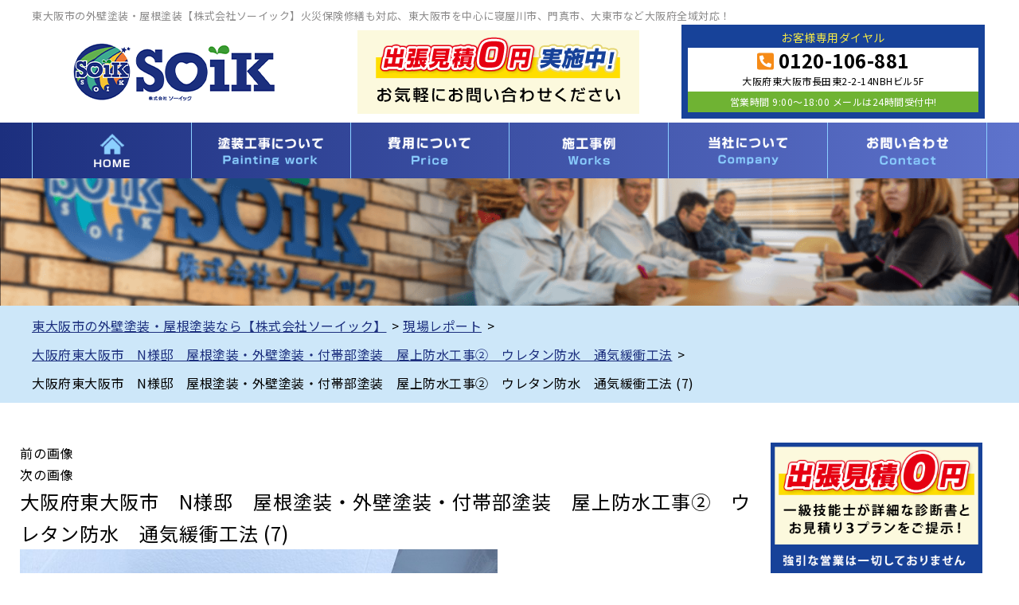

--- FILE ---
content_type: text/html; charset=UTF-8
request_url: https://so-ik.net/report/2187/attachment/%E5%A4%A7%E9%98%AA%E5%BA%9C%E6%9D%B1%E5%A4%A7%E9%98%AA%E5%B8%82%E3%80%80n%E6%A7%98%E9%82%B8%E3%80%80%E5%B1%8B%E6%A0%B9%E5%A1%97%E8%A3%85%E3%83%BB%E5%A4%96%E5%A3%81%E5%A1%97%E8%A3%85%E3%83%BB-151/
body_size: 15130
content:
<!DOCTYPE html>
<html dir="ltr" lang="ja" class="no-js">
<head>
  <meta charset="UTF-8">
  <meta http-equiv="X-UA-Compatible" content="IE=edge">
  <meta name="viewport" content="width=device-width,initial-scale=1">
  <!--[if lt IE 9]>
  <script src="https://so-ik.net/wp-content/themes/toso-master-3/js/html5.js"></script>
  <script src="//css3-mediaqueries-js.googlecode.com/svn/trunk/css3-mediaqueries.js"></script>
  <![endif]-->
  <script>(function(html){html.className = html.className.replace(/\bno-js\b/,'js')})(document.documentElement);</script>
<title>大阪府東大阪市 N様邸 屋根塗装・外壁塗装・付帯部塗装 屋上防水工事② ウレタン防水 通気緩衝工法 (7) | 東大阪市の外壁塗装・屋根塗装なら【株式会社ソーイック】</title>

		<!-- All in One SEO 4.9.3 - aioseo.com -->
	<meta name="robots" content="max-image-preview:large" />
	<meta name="author" content="so-ikAD"/>
	<link rel="canonical" href="https://so-ik.net/report/2187/attachment/%e5%a4%a7%e9%98%aa%e5%ba%9c%e6%9d%b1%e5%a4%a7%e9%98%aa%e5%b8%82%e3%80%80n%e6%a7%98%e9%82%b8%e3%80%80%e5%b1%8b%e6%a0%b9%e5%a1%97%e8%a3%85%e3%83%bb%e5%a4%96%e5%a3%81%e5%a1%97%e8%a3%85%e3%83%bb-151/" />
	<meta name="generator" content="All in One SEO (AIOSEO) 4.9.3" />
		<script type="application/ld+json" class="aioseo-schema">
			{"@context":"https:\/\/schema.org","@graph":[{"@type":"BreadcrumbList","@id":"https:\/\/so-ik.net\/report\/2187\/attachment\/%e5%a4%a7%e9%98%aa%e5%ba%9c%e6%9d%b1%e5%a4%a7%e9%98%aa%e5%b8%82%e3%80%80n%e6%a7%98%e9%82%b8%e3%80%80%e5%b1%8b%e6%a0%b9%e5%a1%97%e8%a3%85%e3%83%bb%e5%a4%96%e5%a3%81%e5%a1%97%e8%a3%85%e3%83%bb-151\/#breadcrumblist","itemListElement":[{"@type":"ListItem","@id":"https:\/\/so-ik.net#listItem","position":1,"name":"\u30db\u30fc\u30e0","item":"https:\/\/so-ik.net","nextItem":{"@type":"ListItem","@id":"https:\/\/so-ik.net\/report\/2187\/attachment\/%e5%a4%a7%e9%98%aa%e5%ba%9c%e6%9d%b1%e5%a4%a7%e9%98%aa%e5%b8%82%e3%80%80n%e6%a7%98%e9%82%b8%e3%80%80%e5%b1%8b%e6%a0%b9%e5%a1%97%e8%a3%85%e3%83%bb%e5%a4%96%e5%a3%81%e5%a1%97%e8%a3%85%e3%83%bb-151\/#listItem","name":"\u5927\u962a\u5e9c\u6771\u5927\u962a\u5e02\u3000N\u69d8\u90b8\u3000\u5c4b\u6839\u5857\u88c5\u30fb\u5916\u58c1\u5857\u88c5\u30fb\u4ed8\u5e2f\u90e8\u5857\u88c5\u3000\u5c4b\u4e0a\u9632\u6c34\u5de5\u4e8b\u2461\u3000\u30a6\u30ec\u30bf\u30f3\u9632\u6c34\u3000\u901a\u6c17\u7de9\u885d\u5de5\u6cd5 (7)"}},{"@type":"ListItem","@id":"https:\/\/so-ik.net\/report\/2187\/attachment\/%e5%a4%a7%e9%98%aa%e5%ba%9c%e6%9d%b1%e5%a4%a7%e9%98%aa%e5%b8%82%e3%80%80n%e6%a7%98%e9%82%b8%e3%80%80%e5%b1%8b%e6%a0%b9%e5%a1%97%e8%a3%85%e3%83%bb%e5%a4%96%e5%a3%81%e5%a1%97%e8%a3%85%e3%83%bb-151\/#listItem","position":2,"name":"\u5927\u962a\u5e9c\u6771\u5927\u962a\u5e02\u3000N\u69d8\u90b8\u3000\u5c4b\u6839\u5857\u88c5\u30fb\u5916\u58c1\u5857\u88c5\u30fb\u4ed8\u5e2f\u90e8\u5857\u88c5\u3000\u5c4b\u4e0a\u9632\u6c34\u5de5\u4e8b\u2461\u3000\u30a6\u30ec\u30bf\u30f3\u9632\u6c34\u3000\u901a\u6c17\u7de9\u885d\u5de5\u6cd5 (7)","previousItem":{"@type":"ListItem","@id":"https:\/\/so-ik.net#listItem","name":"\u30db\u30fc\u30e0"}}]},{"@type":"ItemPage","@id":"https:\/\/so-ik.net\/report\/2187\/attachment\/%e5%a4%a7%e9%98%aa%e5%ba%9c%e6%9d%b1%e5%a4%a7%e9%98%aa%e5%b8%82%e3%80%80n%e6%a7%98%e9%82%b8%e3%80%80%e5%b1%8b%e6%a0%b9%e5%a1%97%e8%a3%85%e3%83%bb%e5%a4%96%e5%a3%81%e5%a1%97%e8%a3%85%e3%83%bb-151\/#itempage","url":"https:\/\/so-ik.net\/report\/2187\/attachment\/%e5%a4%a7%e9%98%aa%e5%ba%9c%e6%9d%b1%e5%a4%a7%e9%98%aa%e5%b8%82%e3%80%80n%e6%a7%98%e9%82%b8%e3%80%80%e5%b1%8b%e6%a0%b9%e5%a1%97%e8%a3%85%e3%83%bb%e5%a4%96%e5%a3%81%e5%a1%97%e8%a3%85%e3%83%bb-151\/","name":"\u5927\u962a\u5e9c\u6771\u5927\u962a\u5e02 N\u69d8\u90b8 \u5c4b\u6839\u5857\u88c5\u30fb\u5916\u58c1\u5857\u88c5\u30fb\u4ed8\u5e2f\u90e8\u5857\u88c5 \u5c4b\u4e0a\u9632\u6c34\u5de5\u4e8b\u2461 \u30a6\u30ec\u30bf\u30f3\u9632\u6c34 \u901a\u6c17\u7de9\u885d\u5de5\u6cd5 (7) | \u6771\u5927\u962a\u5e02\u306e\u5916\u58c1\u5857\u88c5\u30fb\u5c4b\u6839\u5857\u88c5\u306a\u3089\u3010\u682a\u5f0f\u4f1a\u793e\u30bd\u30fc\u30a4\u30c3\u30af\u3011","inLanguage":"ja","isPartOf":{"@id":"https:\/\/so-ik.net\/#website"},"breadcrumb":{"@id":"https:\/\/so-ik.net\/report\/2187\/attachment\/%e5%a4%a7%e9%98%aa%e5%ba%9c%e6%9d%b1%e5%a4%a7%e9%98%aa%e5%b8%82%e3%80%80n%e6%a7%98%e9%82%b8%e3%80%80%e5%b1%8b%e6%a0%b9%e5%a1%97%e8%a3%85%e3%83%bb%e5%a4%96%e5%a3%81%e5%a1%97%e8%a3%85%e3%83%bb-151\/#breadcrumblist"},"author":{"@id":"https:\/\/so-ik.net\/author\/so-ikad\/#author"},"creator":{"@id":"https:\/\/so-ik.net\/author\/so-ikad\/#author"},"datePublished":"2021-03-02T17:36:54+09:00","dateModified":"2021-03-02T17:47:40+09:00"},{"@type":"Organization","@id":"https:\/\/so-ik.net\/#organization","name":"\u682a\u5f0f\u4f1a\u793eSOiK","description":"\u5916\u58c1\u5857\u88c5\u30fb\u5c4b\u6839\u5857\u88c5\u30fb\u9632\u6c34\u5de5\u4e8b\u3001\u30c9\u30ed\u30fc\u30f3\u3067\u7121\u6599\u70b9\u691c\u884c\u3044\u307e\u3059","url":"https:\/\/so-ik.net\/","telephone":"+81120106881"},{"@type":"Person","@id":"https:\/\/so-ik.net\/author\/so-ikad\/#author","url":"https:\/\/so-ik.net\/author\/so-ikad\/","name":"so-ikAD","image":{"@type":"ImageObject","@id":"https:\/\/so-ik.net\/report\/2187\/attachment\/%e5%a4%a7%e9%98%aa%e5%ba%9c%e6%9d%b1%e5%a4%a7%e9%98%aa%e5%b8%82%e3%80%80n%e6%a7%98%e9%82%b8%e3%80%80%e5%b1%8b%e6%a0%b9%e5%a1%97%e8%a3%85%e3%83%bb%e5%a4%96%e5%a3%81%e5%a1%97%e8%a3%85%e3%83%bb-151\/#authorImage","url":"https:\/\/secure.gravatar.com\/avatar\/715f41ecd8134cbf3afc5b5b70ecd295?s=96&d=mm&r=g","width":96,"height":96,"caption":"so-ikAD"}},{"@type":"WebSite","@id":"https:\/\/so-ik.net\/#website","url":"https:\/\/so-ik.net\/","name":"\u6771\u5927\u962a\u5e02\u306e\u5916\u58c1\u5857\u88c5\u30fb\u5c4b\u6839\u5857\u88c5\u306a\u3089\u3010\u682a\u5f0f\u4f1a\u793e\u30bd\u30fc\u30a4\u30c3\u30af\u3011","description":"\u5916\u58c1\u5857\u88c5\u30fb\u5c4b\u6839\u5857\u88c5\u30fb\u9632\u6c34\u5de5\u4e8b\u3001\u30c9\u30ed\u30fc\u30f3\u3067\u7121\u6599\u70b9\u691c\u884c\u3044\u307e\u3059","inLanguage":"ja","publisher":{"@id":"https:\/\/so-ik.net\/#organization"}}]}
		</script>
		<!-- All in One SEO -->

<link rel='dns-prefetch' href='//ajax.googleapis.com' />
<link rel='dns-prefetch' href='//fonts.googleapis.com' />
<link rel='dns-prefetch' href='//s.w.org' />
<link rel="alternate" type="application/rss+xml" title="東大阪市の外壁塗装・屋根塗装なら【株式会社ソーイック】 &raquo; フィード" href="https://so-ik.net/feed/" />
<link rel="alternate" type="application/rss+xml" title="東大阪市の外壁塗装・屋根塗装なら【株式会社ソーイック】 &raquo; コメントフィード" href="https://so-ik.net/comments/feed/" />
<link rel="alternate" type="application/rss+xml" title="東大阪市の外壁塗装・屋根塗装なら【株式会社ソーイック】 &raquo; 大阪府東大阪市　N様邸　屋根塗装・外壁塗装・付帯部塗装　屋上防水工事②　ウレタン防水　通気緩衝工法 (7) のコメントのフィード" href="https://so-ik.net/report/2187/attachment/%e5%a4%a7%e9%98%aa%e5%ba%9c%e6%9d%b1%e5%a4%a7%e9%98%aa%e5%b8%82%e3%80%80n%e6%a7%98%e9%82%b8%e3%80%80%e5%b1%8b%e6%a0%b9%e5%a1%97%e8%a3%85%e3%83%bb%e5%a4%96%e5%a3%81%e5%a1%97%e8%a3%85%e3%83%bb-151/feed/" />
		<!-- This site uses the Google Analytics by ExactMetrics plugin v8.11.1 - Using Analytics tracking - https://www.exactmetrics.com/ -->
		<!-- Note: ExactMetrics is not currently configured on this site. The site owner needs to authenticate with Google Analytics in the ExactMetrics settings panel. -->
					<!-- No tracking code set -->
				<!-- / Google Analytics by ExactMetrics -->
		<link rel='stylesheet' id='wp-block-library-css'  href='https://so-ik.net/wp-includes/css/dist/block-library/style.min.css?ver=6.0.11' type='text/css' media='all' />
<link rel='stylesheet' id='aioseo/css/src/vue/standalone/blocks/table-of-contents/global.scss-css'  href='https://so-ik.net/wp-content/plugins/all-in-one-seo-pack/dist/Lite/assets/css/table-of-contents/global.e90f6d47.css?ver=4.9.3' type='text/css' media='all' />
<style id='global-styles-inline-css' type='text/css'>
body{--wp--preset--color--black: #000000;--wp--preset--color--cyan-bluish-gray: #abb8c3;--wp--preset--color--white: #ffffff;--wp--preset--color--pale-pink: #f78da7;--wp--preset--color--vivid-red: #cf2e2e;--wp--preset--color--luminous-vivid-orange: #ff6900;--wp--preset--color--luminous-vivid-amber: #fcb900;--wp--preset--color--light-green-cyan: #7bdcb5;--wp--preset--color--vivid-green-cyan: #00d084;--wp--preset--color--pale-cyan-blue: #8ed1fc;--wp--preset--color--vivid-cyan-blue: #0693e3;--wp--preset--color--vivid-purple: #9b51e0;--wp--preset--gradient--vivid-cyan-blue-to-vivid-purple: linear-gradient(135deg,rgba(6,147,227,1) 0%,rgb(155,81,224) 100%);--wp--preset--gradient--light-green-cyan-to-vivid-green-cyan: linear-gradient(135deg,rgb(122,220,180) 0%,rgb(0,208,130) 100%);--wp--preset--gradient--luminous-vivid-amber-to-luminous-vivid-orange: linear-gradient(135deg,rgba(252,185,0,1) 0%,rgba(255,105,0,1) 100%);--wp--preset--gradient--luminous-vivid-orange-to-vivid-red: linear-gradient(135deg,rgba(255,105,0,1) 0%,rgb(207,46,46) 100%);--wp--preset--gradient--very-light-gray-to-cyan-bluish-gray: linear-gradient(135deg,rgb(238,238,238) 0%,rgb(169,184,195) 100%);--wp--preset--gradient--cool-to-warm-spectrum: linear-gradient(135deg,rgb(74,234,220) 0%,rgb(151,120,209) 20%,rgb(207,42,186) 40%,rgb(238,44,130) 60%,rgb(251,105,98) 80%,rgb(254,248,76) 100%);--wp--preset--gradient--blush-light-purple: linear-gradient(135deg,rgb(255,206,236) 0%,rgb(152,150,240) 100%);--wp--preset--gradient--blush-bordeaux: linear-gradient(135deg,rgb(254,205,165) 0%,rgb(254,45,45) 50%,rgb(107,0,62) 100%);--wp--preset--gradient--luminous-dusk: linear-gradient(135deg,rgb(255,203,112) 0%,rgb(199,81,192) 50%,rgb(65,88,208) 100%);--wp--preset--gradient--pale-ocean: linear-gradient(135deg,rgb(255,245,203) 0%,rgb(182,227,212) 50%,rgb(51,167,181) 100%);--wp--preset--gradient--electric-grass: linear-gradient(135deg,rgb(202,248,128) 0%,rgb(113,206,126) 100%);--wp--preset--gradient--midnight: linear-gradient(135deg,rgb(2,3,129) 0%,rgb(40,116,252) 100%);--wp--preset--duotone--dark-grayscale: url('#wp-duotone-dark-grayscale');--wp--preset--duotone--grayscale: url('#wp-duotone-grayscale');--wp--preset--duotone--purple-yellow: url('#wp-duotone-purple-yellow');--wp--preset--duotone--blue-red: url('#wp-duotone-blue-red');--wp--preset--duotone--midnight: url('#wp-duotone-midnight');--wp--preset--duotone--magenta-yellow: url('#wp-duotone-magenta-yellow');--wp--preset--duotone--purple-green: url('#wp-duotone-purple-green');--wp--preset--duotone--blue-orange: url('#wp-duotone-blue-orange');--wp--preset--font-size--small: 13px;--wp--preset--font-size--medium: 20px;--wp--preset--font-size--large: 36px;--wp--preset--font-size--x-large: 42px;}.has-black-color{color: var(--wp--preset--color--black) !important;}.has-cyan-bluish-gray-color{color: var(--wp--preset--color--cyan-bluish-gray) !important;}.has-white-color{color: var(--wp--preset--color--white) !important;}.has-pale-pink-color{color: var(--wp--preset--color--pale-pink) !important;}.has-vivid-red-color{color: var(--wp--preset--color--vivid-red) !important;}.has-luminous-vivid-orange-color{color: var(--wp--preset--color--luminous-vivid-orange) !important;}.has-luminous-vivid-amber-color{color: var(--wp--preset--color--luminous-vivid-amber) !important;}.has-light-green-cyan-color{color: var(--wp--preset--color--light-green-cyan) !important;}.has-vivid-green-cyan-color{color: var(--wp--preset--color--vivid-green-cyan) !important;}.has-pale-cyan-blue-color{color: var(--wp--preset--color--pale-cyan-blue) !important;}.has-vivid-cyan-blue-color{color: var(--wp--preset--color--vivid-cyan-blue) !important;}.has-vivid-purple-color{color: var(--wp--preset--color--vivid-purple) !important;}.has-black-background-color{background-color: var(--wp--preset--color--black) !important;}.has-cyan-bluish-gray-background-color{background-color: var(--wp--preset--color--cyan-bluish-gray) !important;}.has-white-background-color{background-color: var(--wp--preset--color--white) !important;}.has-pale-pink-background-color{background-color: var(--wp--preset--color--pale-pink) !important;}.has-vivid-red-background-color{background-color: var(--wp--preset--color--vivid-red) !important;}.has-luminous-vivid-orange-background-color{background-color: var(--wp--preset--color--luminous-vivid-orange) !important;}.has-luminous-vivid-amber-background-color{background-color: var(--wp--preset--color--luminous-vivid-amber) !important;}.has-light-green-cyan-background-color{background-color: var(--wp--preset--color--light-green-cyan) !important;}.has-vivid-green-cyan-background-color{background-color: var(--wp--preset--color--vivid-green-cyan) !important;}.has-pale-cyan-blue-background-color{background-color: var(--wp--preset--color--pale-cyan-blue) !important;}.has-vivid-cyan-blue-background-color{background-color: var(--wp--preset--color--vivid-cyan-blue) !important;}.has-vivid-purple-background-color{background-color: var(--wp--preset--color--vivid-purple) !important;}.has-black-border-color{border-color: var(--wp--preset--color--black) !important;}.has-cyan-bluish-gray-border-color{border-color: var(--wp--preset--color--cyan-bluish-gray) !important;}.has-white-border-color{border-color: var(--wp--preset--color--white) !important;}.has-pale-pink-border-color{border-color: var(--wp--preset--color--pale-pink) !important;}.has-vivid-red-border-color{border-color: var(--wp--preset--color--vivid-red) !important;}.has-luminous-vivid-orange-border-color{border-color: var(--wp--preset--color--luminous-vivid-orange) !important;}.has-luminous-vivid-amber-border-color{border-color: var(--wp--preset--color--luminous-vivid-amber) !important;}.has-light-green-cyan-border-color{border-color: var(--wp--preset--color--light-green-cyan) !important;}.has-vivid-green-cyan-border-color{border-color: var(--wp--preset--color--vivid-green-cyan) !important;}.has-pale-cyan-blue-border-color{border-color: var(--wp--preset--color--pale-cyan-blue) !important;}.has-vivid-cyan-blue-border-color{border-color: var(--wp--preset--color--vivid-cyan-blue) !important;}.has-vivid-purple-border-color{border-color: var(--wp--preset--color--vivid-purple) !important;}.has-vivid-cyan-blue-to-vivid-purple-gradient-background{background: var(--wp--preset--gradient--vivid-cyan-blue-to-vivid-purple) !important;}.has-light-green-cyan-to-vivid-green-cyan-gradient-background{background: var(--wp--preset--gradient--light-green-cyan-to-vivid-green-cyan) !important;}.has-luminous-vivid-amber-to-luminous-vivid-orange-gradient-background{background: var(--wp--preset--gradient--luminous-vivid-amber-to-luminous-vivid-orange) !important;}.has-luminous-vivid-orange-to-vivid-red-gradient-background{background: var(--wp--preset--gradient--luminous-vivid-orange-to-vivid-red) !important;}.has-very-light-gray-to-cyan-bluish-gray-gradient-background{background: var(--wp--preset--gradient--very-light-gray-to-cyan-bluish-gray) !important;}.has-cool-to-warm-spectrum-gradient-background{background: var(--wp--preset--gradient--cool-to-warm-spectrum) !important;}.has-blush-light-purple-gradient-background{background: var(--wp--preset--gradient--blush-light-purple) !important;}.has-blush-bordeaux-gradient-background{background: var(--wp--preset--gradient--blush-bordeaux) !important;}.has-luminous-dusk-gradient-background{background: var(--wp--preset--gradient--luminous-dusk) !important;}.has-pale-ocean-gradient-background{background: var(--wp--preset--gradient--pale-ocean) !important;}.has-electric-grass-gradient-background{background: var(--wp--preset--gradient--electric-grass) !important;}.has-midnight-gradient-background{background: var(--wp--preset--gradient--midnight) !important;}.has-small-font-size{font-size: var(--wp--preset--font-size--small) !important;}.has-medium-font-size{font-size: var(--wp--preset--font-size--medium) !important;}.has-large-font-size{font-size: var(--wp--preset--font-size--large) !important;}.has-x-large-font-size{font-size: var(--wp--preset--font-size--x-large) !important;}
</style>
<link rel='stylesheet' id='twentyfifteen-fonts-css'  href='https://fonts.googleapis.com/css?family=Noto+Sans%3A400italic%2C700italic%2C400%2C700%7CNoto+Serif%3A400italic%2C700italic%2C400%2C700%7CInconsolata%3A400%2C700&#038;subset=latin%2Clatin-ext' type='text/css' media='all' />
<link rel='stylesheet' id='genericons-css'  href='https://so-ik.net/wp-content/themes/toso-master-3/genericons/genericons.css?ver=3.2' type='text/css' media='all' />
<link rel='stylesheet' id='twentyfifteen-style-css'  href='https://so-ik.net/wp-content/themes/toso-master-3/style.css?ver=6.0.11' type='text/css' media='all' />
<style id='twentyfifteen-style-inline-css' type='text/css'>

			.post-navigation .nav-previous { background-image: url(https://so-ik.net/wp-content/uploads/2021/03/d08eb347810d36f3cdabaa199affe132.jpg); }
			.post-navigation .nav-previous .post-title, .post-navigation .nav-previous a:hover .post-title, .post-navigation .nav-previous .meta-nav { color: #fff; }
			.post-navigation .nav-previous a:before { background-color: rgba(0, 0, 0, 0.4); }
		
</style>
<link rel='stylesheet' id='main-css'  href='https://so-ik.net/wp-content/themes/toso-master-3/src/css/style.css?ver=202011' type='text/css' media='all' />
<link rel='stylesheet' id='fontawesome-css-css'  href='https://so-ik.net/wp-content/themes/toso-master-3/images/asset/fontawesome-free-5.11.2-web/css/all.css?ver=6.0.11' type='text/css' media='all' />
<link rel='stylesheet' id='wp-pagenavi-css'  href='https://so-ik.net/wp-content/plugins/wp-pagenavi/pagenavi-css.css?ver=2.70' type='text/css' media='all' />
<link rel='stylesheet' id='dashicons-css'  href='https://so-ik.net/wp-includes/css/dashicons.min.css?ver=6.0.11' type='text/css' media='all' />
<script type='text/javascript' src='//ajax.googleapis.com/ajax/libs/jquery/1.11.1/jquery.min.js?ver=202011' id='jquery-js'></script>
<script type='text/javascript' src='https://so-ik.net/wp-content/themes/toso-master-3/js/keyboard-image-navigation.js?ver=20141010' id='twentyfifteen-keyboard-image-navigation-js'></script>
<link rel="https://api.w.org/" href="https://so-ik.net/wp-json/" /><link rel="alternate" type="application/json" href="https://so-ik.net/wp-json/wp/v2/media/2190" /><link rel="EditURI" type="application/rsd+xml" title="RSD" href="https://so-ik.net/xmlrpc.php?rsd" />
<link rel='shortlink' href='https://so-ik.net/?p=2190' />
<link rel="alternate" type="application/json+oembed" href="https://so-ik.net/wp-json/oembed/1.0/embed?url=https%3A%2F%2Fso-ik.net%2Freport%2F2187%2Fattachment%2F%25e5%25a4%25a7%25e9%2598%25aa%25e5%25ba%259c%25e6%259d%25b1%25e5%25a4%25a7%25e9%2598%25aa%25e5%25b8%2582%25e3%2580%2580n%25e6%25a7%2598%25e9%2582%25b8%25e3%2580%2580%25e5%25b1%258b%25e6%25a0%25b9%25e5%25a1%2597%25e8%25a3%2585%25e3%2583%25bb%25e5%25a4%2596%25e5%25a3%2581%25e5%25a1%2597%25e8%25a3%2585%25e3%2583%25bb-151%2F" />
<link rel="alternate" type="text/xml+oembed" href="https://so-ik.net/wp-json/oembed/1.0/embed?url=https%3A%2F%2Fso-ik.net%2Freport%2F2187%2Fattachment%2F%25e5%25a4%25a7%25e9%2598%25aa%25e5%25ba%259c%25e6%259d%25b1%25e5%25a4%25a7%25e9%2598%25aa%25e5%25b8%2582%25e3%2580%2580n%25e6%25a7%2598%25e9%2582%25b8%25e3%2580%2580%25e5%25b1%258b%25e6%25a0%25b9%25e5%25a1%2597%25e8%25a3%2585%25e3%2583%25bb%25e5%25a4%2596%25e5%25a3%2581%25e5%25a1%2597%25e8%25a3%2585%25e3%2583%25bb-151%2F&#038;format=xml" />
<style type="text/css">.recentcomments a{display:inline !important;padding:0 !important;margin:0 !important;}</style><link rel="icon" href="https://so-ik.net/wp-content/uploads/2020/11/cropped-favicon-1-32x32.png" sizes="32x32" />
<link rel="icon" href="https://so-ik.net/wp-content/uploads/2020/11/cropped-favicon-1-192x192.png" sizes="192x192" />
<link rel="apple-touch-icon" href="https://so-ik.net/wp-content/uploads/2020/11/cropped-favicon-1-180x180.png" />
<meta name="msapplication-TileImage" content="https://so-ik.net/wp-content/uploads/2020/11/cropped-favicon-1-270x270.png" />
		<style type="text/css" id="wp-custom-css">
			.toryo-template-default .mainwrap section{margin-bottom:30px;}
.table-solid th, .table-solid td{border:solid 1px #000;}		</style>
		<meta name="keywords"  content="大阪府東大阪市　N様邸　屋根塗装・外壁塗装・付帯部塗装　屋上防水工事②　ウレタン防水　通気緩衝工法 (7),東大阪市の外壁塗装・屋根塗装なら【株式会社ソーイック】" />
</head>

<body class="attachment attachment-template-default single single-attachment postid-2190 attachmentid-2190 attachment-jpeg drawer drawer--top page" itemscope itemtype="//schema.org/WebPage">
<div id="loaderafter-wrap">
<div id="bgl"><div id="bgr">

<div class="firstview">

<header id="header" role="banner">

<div class="spview">
  <div class="hamburger_wrap">
  <button type="button" class="drawer-toggle drawer-hamburger">
    <span class="sr-only">toggle navigation</span> <span class="drawer-hamburger-icon"></span>
    <span class="menubtn_txt">MENU</span>
  </button>
  </div>
  <div class="head_sp_logoarea clear">
    <div class="site_title">
      <a href="https://so-ik.net/"><img src="https://so-ik.net/wp-content/themes/toso-master-3/images/logo.png" alt="ソーイックLOGO" /></a>
    </div>
  </div>
  <nav class="drawer-nav" role="navigation">
            <div class="scrolling_wrap">
          <div class="site_title">
        <a href="https://so-ik.net/"><img src="https://so-ik.net/wp-content/themes/toso-master-3/images/logo.png" alt="ソーイックLOGO"  height="50" /></a>
      </div>
      <div id="globalnaviarea_wrap_sp" class="sp_menu">
        <ul id="main-nav_sp"><li id="menu-item-54" class="nav_home menu-item menu-item-type-post_type menu-item-object-page menu-item-home menu-item-54"><a title="HOME" href="https://so-ik.net/">HOME</a></li>
<li id="menu-item-55" class="nav_about menu-item menu-item-type-post_type menu-item-object-page menu-item-has-children menu-item-55"><a title="塗装工事について" href="https://so-ik.net/about/">塗装工事について</a>
<ul class="sub-menu">
	<li id="menu-item-930" class="menu-item menu-item-type-post_type menu-item-object-page menu-item-930"><a href="https://so-ik.net/about/wallpaint/">外壁塗装</a></li>
	<li id="menu-item-931" class="menu-item menu-item-type-post_type menu-item-object-page menu-item-931"><a href="https://so-ik.net/about/roofpaint/">屋根塗装</a></li>
	<li id="menu-item-932" class="menu-item menu-item-type-post_type menu-item-object-page menu-item-932"><a href="https://so-ik.net/about/flow/">塗装⼯事の流れ</a></li>
	<li id="menu-item-1013" class="menu-item menu-item-type-post_type menu-item-object-page menu-item-1013"><a href="https://so-ik.net/about/sealing/">30年耐久のコーキング材 オートンイクシード</a></li>
	<li id="menu-item-62" class="menu-item menu-item-type-post_type menu-item-object-page menu-item-62"><a href="https://so-ik.net/toryo/">塗料について</a></li>
	<li id="menu-item-933" class="menu-item menu-item-type-post_type menu-item-object-page menu-item-933"><a href="https://so-ik.net/about/amamori/">⾬漏り修理</a></li>
	<li id="menu-item-61" class="menu-item menu-item-type-post_type menu-item-object-page menu-item-61"><a href="https://so-ik.net/about/simulation/">カラーシミュレーション</a></li>
	<li id="menu-item-934" class="menu-item menu-item-type-post_type menu-item-object-page menu-item-934"><a href="https://so-ik.net/about/btob/">マンション・アパート・⼯場の塗装</a></li>
</ul>
</li>
<li id="menu-item-64" class="nav_price menu-item menu-item-type-post_type menu-item-object-page menu-item-has-children menu-item-64"><a title="費用について" href="https://so-ik.net/price/">塗装工事の費用について</a>
<ul class="sub-menu">
	<li id="menu-item-918" class="menu-item menu-item-type-post_type menu-item-object-page menu-item-918"><a href="https://so-ik.net/price/estimate/">出張０円見積りについて</a></li>
	<li id="menu-item-917" class="menu-item menu-item-type-post_type menu-item-object-page menu-item-917"><a href="https://so-ik.net/price/insurance/">火災保険を使った修繕</a></li>
	<li id="menu-item-935" class="menu-item menu-item-type-post_type menu-item-object-page menu-item-935"><a href="https://so-ik.net/warranty/">塗装工事の保証とサポート</a></li>
	<li id="menu-item-1217" class="menu-item menu-item-type-post_type_archive menu-item-object-menu menu-item-1217"><a href="https://so-ik.net/menu/">オススメメニュー</a></li>
</ul>
</li>
<li id="menu-item-888" class="nav_case menu-item menu-item-type-post_type_archive menu-item-object-case menu-item-has-children menu-item-888"><a href="https://so-ik.net/case/">施工事例</a>
<ul class="sub-menu">
	<li id="menu-item-889" class="menu-item menu-item-type-taxonomy menu-item-object-voice menu-item-889"><a href="https://so-ik.net/case/voice/post/">お客様の声</a></li>
	<li id="menu-item-890" class="menu-item menu-item-type-post_type_archive menu-item-object-report menu-item-890"><a href="https://so-ik.net/report/">現場レポート一覧</a></li>
</ul>
</li>
<li id="menu-item-69" class="nav_company menu-item menu-item-type-post_type menu-item-object-page menu-item-has-children menu-item-69"><a title="当社について" href="https://so-ik.net/company/">当社について</a>
<ul class="sub-menu">
	<li id="menu-item-1537" class="menu-item menu-item-type-post_type menu-item-object-page menu-item-1537"><a href="https://so-ik.net/reason/">当社が選ばれる理由</a></li>
	<li id="menu-item-929" class="menu-item menu-item-type-post_type_archive menu-item-object-topics menu-item-929"><a href="https://so-ik.net/topics/">トピックス</a></li>
</ul>
</li>
<li id="menu-item-70" class="nav_contact menu-item menu-item-type-post_type menu-item-object-page menu-item-has-children menu-item-70"><a title="お問い合わせ" href="https://so-ik.net/contact/">お問い合わせ</a>
<ul class="sub-menu">
	<li id="menu-item-74" class="menu-item menu-item-type-post_type menu-item-object-page menu-item-74"><a href="https://so-ik.net/faq/">よくあるご質問</a></li>
	<li id="menu-item-938" class="menu-item menu-item-type-post_type menu-item-object-page menu-item-privacy-policy menu-item-938"><a href="https://so-ik.net/privacy-policy/">プライバシーポリシー</a></li>
	<li id="menu-item-75" class="menu-item menu-item-type-post_type menu-item-object-page menu-item-75"><a href="https://so-ik.net/sitemap/">サイトメニュー</a></li>
</ul>
</li>
</ul>      </div><!-- #menu -->
      <div class="scrolling_wrap_bottom">
      </div>
    </div>
  </nav>
</div>

<div class="ta_pcview">
  <div id="site_description_area">
    <div class="mainwrap">
      <h1 class="site_h1">東大阪市の外壁塗装・屋根塗装【株式会社ソーイック】火災保険修繕も対応、東大阪市を中心に寝屋川市、門真市、大東市など大阪府全域対応！</h1>
    </div>
  </div>
  <div class="head_logoarea"><div class="mainwrap clear">
    <ul>
      <li class="site_title">
        <a href="https://so-ik.net/"><img src="https://so-ik.net/wp-content/themes/toso-master-3/images/logo.png" alt="ソーイックLOGO" /></a>
      </li>
      <li class="head_comment">
        <a href="https://so-ik.net/price/estimate/"><img src="https://so-ik.net/wp-content/themes/toso-master-3/images/head_comment.png" alt="見積り0円" /></a>
      </li>
      <li class="head_contact">
        <div class="tel_no"><a href="https://so-ik.net/contact/">
          <span class="ttl">お客様専用ダイヤル</span>
          <div class="telwrap">
            <span class="tel"><i class="fas fa-phone-square-alt"></i> 0120-106-881</span>
			  <span class="address"><p>大阪府東大阪市長田東2-2-14NBHビル5F</p></span>
			  <span class="time">営業時間&nbsp;9:00〜18:00&nbsp;メールは24時間受付中!</span>
          </div>
        </a></div>
      </li>
    </ul>
  </div></div>
  <div id="globalnaviarea_wrap" class="globalnaviarea_wrap clear">
    <div class="mainwrap">
      <div id="site_navigation">
        <nav id="main_navigation" role="navigation">
          <div id="toggle"><a class="menu-trigger" href="#"><span class="icon-menu2"></span></a></div>
          <div id="menu">
            <ul id="main-nav" class="menu_wrap nav-menu dropmenu"><li class="nav_home menu-item menu-item-type-post_type menu-item-object-page menu-item-home menu-item-54"><a title="HOME" href="https://so-ik.net/">HOME</a></li>
<li class="nav_about menu-item menu-item-type-post_type menu-item-object-page menu-item-has-children menu-item-55"><a title="塗装工事について" href="https://so-ik.net/about/">塗装工事について</a>
<ul class="sub-menu">
	<li class="menu-item menu-item-type-post_type menu-item-object-page menu-item-930"><a href="https://so-ik.net/about/wallpaint/">外壁塗装</a></li>
	<li class="menu-item menu-item-type-post_type menu-item-object-page menu-item-931"><a href="https://so-ik.net/about/roofpaint/">屋根塗装</a></li>
	<li class="menu-item menu-item-type-post_type menu-item-object-page menu-item-932"><a href="https://so-ik.net/about/flow/">塗装⼯事の流れ</a></li>
	<li class="menu-item menu-item-type-post_type menu-item-object-page menu-item-1013"><a href="https://so-ik.net/about/sealing/">30年耐久のコーキング材 オートンイクシード</a></li>
	<li class="menu-item menu-item-type-post_type menu-item-object-page menu-item-62"><a href="https://so-ik.net/toryo/">塗料について</a></li>
	<li class="menu-item menu-item-type-post_type menu-item-object-page menu-item-933"><a href="https://so-ik.net/about/amamori/">⾬漏り修理</a></li>
	<li class="menu-item menu-item-type-post_type menu-item-object-page menu-item-61"><a href="https://so-ik.net/about/simulation/">カラーシミュレーション</a></li>
	<li class="menu-item menu-item-type-post_type menu-item-object-page menu-item-934"><a href="https://so-ik.net/about/btob/">マンション・アパート・⼯場の塗装</a></li>
</ul>
</li>
<li class="nav_price menu-item menu-item-type-post_type menu-item-object-page menu-item-has-children menu-item-64"><a title="費用について" href="https://so-ik.net/price/">塗装工事の費用について</a>
<ul class="sub-menu">
	<li class="menu-item menu-item-type-post_type menu-item-object-page menu-item-918"><a href="https://so-ik.net/price/estimate/">出張０円見積りについて</a></li>
	<li class="menu-item menu-item-type-post_type menu-item-object-page menu-item-917"><a href="https://so-ik.net/price/insurance/">火災保険を使った修繕</a></li>
	<li class="menu-item menu-item-type-post_type menu-item-object-page menu-item-935"><a href="https://so-ik.net/warranty/">塗装工事の保証とサポート</a></li>
	<li class="menu-item menu-item-type-post_type_archive menu-item-object-menu menu-item-1217"><a href="https://so-ik.net/menu/">オススメメニュー</a></li>
</ul>
</li>
<li class="nav_case menu-item menu-item-type-post_type_archive menu-item-object-case menu-item-has-children menu-item-888"><a href="https://so-ik.net/case/">施工事例</a>
<ul class="sub-menu">
	<li class="menu-item menu-item-type-taxonomy menu-item-object-voice menu-item-889"><a href="https://so-ik.net/case/voice/post/">お客様の声</a></li>
	<li class="menu-item menu-item-type-post_type_archive menu-item-object-report menu-item-890"><a href="https://so-ik.net/report/">現場レポート一覧</a></li>
</ul>
</li>
<li class="nav_company menu-item menu-item-type-post_type menu-item-object-page menu-item-has-children menu-item-69"><a title="当社について" href="https://so-ik.net/company/">当社について</a>
<ul class="sub-menu">
	<li class="menu-item menu-item-type-post_type menu-item-object-page menu-item-1537"><a href="https://so-ik.net/reason/">当社が選ばれる理由</a></li>
	<li class="menu-item menu-item-type-post_type_archive menu-item-object-topics menu-item-929"><a href="https://so-ik.net/topics/">トピックス</a></li>
</ul>
</li>
<li class="nav_contact menu-item menu-item-type-post_type menu-item-object-page menu-item-has-children menu-item-70"><a title="お問い合わせ" href="https://so-ik.net/contact/">お問い合わせ</a>
<ul class="sub-menu">
	<li class="menu-item menu-item-type-post_type menu-item-object-page menu-item-74"><a href="https://so-ik.net/faq/">よくあるご質問</a></li>
	<li class="menu-item menu-item-type-post_type menu-item-object-page menu-item-privacy-policy menu-item-938"><a href="https://so-ik.net/privacy-policy/">プライバシーポリシー</a></li>
	<li class="menu-item menu-item-type-post_type menu-item-object-page menu-item-75"><a href="https://so-ik.net/sitemap/">サイトメニュー</a></li>
</ul>
</li>
</ul>          </div><!-- #menu -->
        </nav>
      </div><!-- /#site-navigation -->
    </div>
  </div><!-- /#globalnaviarea_wrap -->
</div>
</header><!-- .site-header -->

<div id="pagetitlearea">
  <div class="pagetitlearea_title">
    <div class="mainwrap">
            </div>
  </div>
</div>
<div id="breadcrumb" class="gpt clearfix">
  <div class="mainwrap">
    <span property="itemListElement" typeof="ListItem"><a property="item" typeof="WebPage" title="Go to 東大阪市の外壁塗装・屋根塗装なら【株式会社ソーイック】." href="https://so-ik.net" class="home" ><span property="name">東大阪市の外壁塗装・屋根塗装なら【株式会社ソーイック】</span></a><meta property="position" content="1"></span> &gt; <span property="itemListElement" typeof="ListItem"><a property="item" typeof="WebPage" title="Go to 現場レポート." href="https://so-ik.net/report/" class="archive post-report-archive" ><span property="name">現場レポート</span></a><meta property="position" content="2"></span> &gt; <span property="itemListElement" typeof="ListItem"><a property="item" typeof="WebPage" title="Go to 大阪府東大阪市　N様邸　屋根塗装・外壁塗装・付帯部塗装　屋上防水工事②　ウレタン防水　通気緩衝工法." href="https://so-ik.net/report/2187/" class="post post-report" ><span property="name">大阪府東大阪市　N様邸　屋根塗装・外壁塗装・付帯部塗装　屋上防水工事②　ウレタン防水　通気緩衝工法</span></a><meta property="position" content="3"></span> &gt; <span property="itemListElement" typeof="ListItem"><span property="name" class="post post-attachment current-item">大阪府東大阪市　N様邸　屋根塗装・外壁塗装・付帯部塗装　屋上防水工事②　ウレタン防水　通気緩衝工法 (7)</span><meta property="url" content="https://so-ik.net/report/2187/attachment/%e5%a4%a7%e9%98%aa%e5%ba%9c%e6%9d%b1%e5%a4%a7%e9%98%aa%e5%b8%82%e3%80%80n%e6%a7%98%e9%82%b8%e3%80%80%e5%b1%8b%e6%a0%b9%e5%a1%97%e8%a3%85%e3%83%bb%e5%a4%96%e5%a3%81%e5%a1%97%e8%a3%85%e3%83%bb-151/"><meta property="position" content="4"></span>  </div>
</div>

</div><!-- /.firstview -->

<div id="content" class="drawer-container t-gutter" role="main">
    <div id="contentbody" class="clear mainwrap">
      <main id="maincolumn" class="site-main" role="main">

	<div id="primary" class="content-area">
		<main id="main" class="site-main" role="main">

			
				<article id="post-2190" class="post-2190 attachment type-attachment status-inherit hentry">

					<nav id="image-navigation" class="navigation image-navigation">
						<div class="nav-links">
							<div class="nav-previous"><a href='https://so-ik.net/report/2187/attachment/%e5%a4%a7%e9%98%aa%e5%ba%9c%e6%9d%b1%e5%a4%a7%e9%98%aa%e5%b8%82%e3%80%80n%e6%a7%98%e9%82%b8%e3%80%80%e5%b1%8b%e6%a0%b9%e5%a1%97%e8%a3%85%e3%83%bb%e5%a4%96%e5%a3%81%e5%a1%97%e8%a3%85%e3%83%bb-150/'>前の画像</a></div><div class="nav-next"><a href='https://so-ik.net/report/2187/attachment/%e5%a4%a7%e9%98%aa%e5%ba%9c%e6%9d%b1%e5%a4%a7%e9%98%aa%e5%b8%82%e3%80%80n%e6%a7%98%e9%82%b8%e3%80%80%e5%b1%8b%e6%a0%b9%e5%a1%97%e8%a3%85%e3%83%bb%e5%a4%96%e5%a3%81%e5%a1%97%e8%a3%85%e3%83%bb-152/'>次の画像</a></div>
						</div><!-- .nav-links -->
					</nav><!-- .image-navigation -->

					<header class="entry-header">
						<h1 class="entry-title">大阪府東大阪市　N様邸　屋根塗装・外壁塗装・付帯部塗装　屋上防水工事②　ウレタン防水　通気緩衝工法 (7)</h1>					</header><!-- .entry-header -->

					<div class="entry-content">

						<div class="entry-attachment">
							<img width="600" height="450" src="https://so-ik.net/wp-content/uploads/2021/03/f2dbdcf7220ff7f6553d8fbbf294df4f.jpg" class="attachment-large size-large" alt="大阪府東大阪市　N様邸　屋根塗装・外壁塗装・付帯部塗装　屋上防水工事②　ウレタン防水　通気緩衝工法 (7)" loading="lazy" srcset="https://so-ik.net/wp-content/uploads/2021/03/f2dbdcf7220ff7f6553d8fbbf294df4f.jpg 600w, https://so-ik.net/wp-content/uploads/2021/03/f2dbdcf7220ff7f6553d8fbbf294df4f-300x225.jpg 300w" sizes="(max-width: 600px) 100vw, 600px" />
							
						</div><!-- .entry-attachment -->

											</div><!-- .entry-content -->

					<footer class="entry-footer">
						<span class="posted-on"><span class="screen-reader-text">投稿日: </span><a href="https://so-ik.net/report/2187/attachment/%e5%a4%a7%e9%98%aa%e5%ba%9c%e6%9d%b1%e5%a4%a7%e9%98%aa%e5%b8%82%e3%80%80n%e6%a7%98%e9%82%b8%e3%80%80%e5%b1%8b%e6%a0%b9%e5%a1%97%e8%a3%85%e3%83%bb%e5%a4%96%e5%a3%81%e5%a1%97%e8%a3%85%e3%83%bb-151/" rel="bookmark"><time class="entry-date published" datetime="2021-03-02T17:36:54+09:00">2021年3月2日</time><time class="updated" datetime="2021-03-02T17:47:40+09:00">2021年3月2日</time></a></span><span class="full-size-link"><span class="screen-reader-text">フルサイズ </span><a href="https://so-ik.net/wp-content/uploads/2021/03/f2dbdcf7220ff7f6553d8fbbf294df4f.jpg">600 &times; 450</a></span>											</footer><!-- .entry-footer -->

				</article><!-- #post-## -->

				
<!-- You can start editing here. -->


			<!-- If comments are open, but there are no comments. -->

	
	<div id="respond" class="comment-respond">
		<h3 id="reply-title" class="comment-reply-title">コメントを残す <small><a rel="nofollow" id="cancel-comment-reply-link" href="/report/2187/attachment/%E5%A4%A7%E9%98%AA%E5%BA%9C%E6%9D%B1%E5%A4%A7%E9%98%AA%E5%B8%82%E3%80%80n%E6%A7%98%E9%82%B8%E3%80%80%E5%B1%8B%E6%A0%B9%E5%A1%97%E8%A3%85%E3%83%BB%E5%A4%96%E5%A3%81%E5%A1%97%E8%A3%85%E3%83%BB-151/#respond" style="display:none;">コメントをキャンセル</a></small></h3><form action="https://so-ik.net/wp-comments-post.php" method="post" id="commentform" class="comment-form" novalidate><p class="comment-notes"><span id="email-notes">メールアドレスが公開されることはありません。</span> <span class="required-field-message" aria-hidden="true"><span class="required" aria-hidden="true">*</span> が付いている欄は必須項目です</span></p><p class="comment-form-comment"><label for="comment">コメント <span class="required" aria-hidden="true">*</span></label> <textarea id="comment" name="comment" cols="45" rows="8" maxlength="65525" required></textarea></p><p class="comment-form-author"><label for="author">名前 <span class="required" aria-hidden="true">*</span></label> <input id="author" name="author" type="text" value="" size="30" maxlength="245" required /></p>
<p class="comment-form-email"><label for="email">メール <span class="required" aria-hidden="true">*</span></label> <input id="email" name="email" type="email" value="" size="30" maxlength="100" aria-describedby="email-notes" required /></p>
<p class="comment-form-url"><label for="url">サイト</label> <input id="url" name="url" type="url" value="" size="30" maxlength="200" /></p>
<p class="comment-form-cookies-consent"><input id="wp-comment-cookies-consent" name="wp-comment-cookies-consent" type="checkbox" value="yes" /> <label for="wp-comment-cookies-consent">次回のコメントで使用するためブラウザーに自分の名前、メールアドレス、サイトを保存する。</label></p>
<p><img src="https://so-ik.net/wp-content/siteguard/1484320742.png" alt="CAPTCHA"></p><p><label for="siteguard_captcha">上に表示された文字を入力してください。</label><br /><input type="text" name="siteguard_captcha" id="siteguard_captcha" class="input" value="" size="10" aria-required="true" /><input type="hidden" name="siteguard_captcha_prefix" id="siteguard_captcha_prefix" value="1484320742" /></p><p class="form-submit"><input name="submit" type="submit" id="submit" class="submit" value="コメントを送信" /> <input type='hidden' name='comment_post_ID' value='2190' id='comment_post_ID' />
<input type='hidden' name='comment_parent' id='comment_parent' value='0' />
</p><p style="display: none;"><input type="hidden" id="akismet_comment_nonce" name="akismet_comment_nonce" value="11c1ad5a86" /></p><p style="display: none !important;" class="akismet-fields-container" data-prefix="ak_"><label>&#916;<textarea name="ak_hp_textarea" cols="45" rows="8" maxlength="100"></textarea></label><input type="hidden" id="ak_js_1" name="ak_js" value="109"/><script>document.getElementById( "ak_js_1" ).setAttribute( "value", ( new Date() ).getTime() );</script></p></form>	</div><!-- #respond -->
	
	<nav class="navigation post-navigation" aria-label="投稿">
		<h2 class="screen-reader-text">投稿ナビゲーション</h2>
		<div class="nav-links"><div class="nav-previous"><a href="https://so-ik.net/report/2187/" rel="prev"><span class="post-title">大阪府東大阪市　N様邸　屋根塗装・外壁塗装・付帯部塗装　屋上防水工事②　ウレタン防水　通気緩衝工法</span> <span class="meta-nav">内で公開</span></a></div></div>
	</nav>
		</main><!-- .site-main -->
	</div><!-- .content-area -->

    </main><!-- #maincolumn -->
          <aside id="sidecolumn" class="side">
<!--	<div class="widget side_google">
		<img src="<br />
<b>Warning</b>:  Use of undefined constant php - assumed 'php' (this will throw an Error in a future version of PHP) in <b>/home/leadsv4/so-ik.net/public_html/wp-content/themes/toso-master-3/sidebar.php</b> on line <b>4</b><br />
/images/side/side_google.png" alt="おかげさまで口コミ数No.1！">
		<span class="ttl">Google口コミ</span>
		<span class="mess">お客様に<br>	＼評価していただきました！／</span>
		<span class="star">5.0&nbsp;&#9733;&#9733;&#9733;&#9733;&#9733;</span>
		<span class="kensuu">評価件数15件</span>
		<div><a href="https://www.google.com/search?q=%EF%BC%88%E6%A0%AA%EF%BC%89%E7%9C%9E%E5%8F%8B%20%E8%91%9B%E9%A3%BE&oq=%EF%BC%88%E6%A0%AA%EF%BC%89%E7%9C%9E%E5%8F%8B%E3%80%80%E8%91%9B%E9%A3%BE&aqs=chrome..69i57.3417j0j1&sourceid=chrome&ie=UTF-8&sxsrf=ALeKk03SfuGPEk30h0RvCPiK7f4ienvO_g:1592803908512&npsic=0&rflfq=1&rlha=0&rllag=35756701,139873368,0&tbm=lcl&rldimm=455297205597668474&lqi=ChbvvIjmoKrvvInnnJ7lj4sg6JGb6aO-WiEKC-agqiDnnJ4g5Y-LIhLmoKog55yeIOWPiyDokZvpo74&ved=2ahUKEwj7k6f52JTqAhURQd4KHSFkBLAQvS4wAHoECAoQIA&rldoc=1&tbs=lrf:!1m4!1u3!2m2!3m1!1e1!1m4!1u2!2m2!2m1!1e1!2m1!1e2!2m1!1e3!3sIAE,lf:1,lf_ui:14&rlst=f#" target="_brank">Google口コミを見る</a></div>
	</div>
-->
	<div class="widget">
		<a href="https://so-ik.net/price/estimate/">
			<img src="https://so-ik.net/wp-content/themes/toso-master-3/images/side/side_quote.png" alt="出張見積り0円！外壁・屋根無料診断" width="100%">
		</a>
	</div>
	<div class="widget">
		<a href="https://so-ik.net/toryo/">
			<img src="https://so-ik.net/wp-content/themes/toso-master-3/images/side/side_prematex.png" alt="プレマテックス認定加盟店" width="100%">
		</a>
	</div>
	<div class="widget">
		<a href="https://so-ik.net/?p=849/">
			<img src="https://so-ik.net/wp-content/themes/toso-master-3/images/side/side_toso.png" alt="ご存知でしたか？塗装してはいけない屋根や壁があります！" width="100%">
		</a>
	</div>
	<div class="widget">
		<a href="https://so-ik.net/price/insurance/">
			<img src="https://so-ik.net/wp-content/themes/toso-master-3/images/side/side_kasai.png" alt="火災保険で工事代金を軽減！" width="100%">
		</a>
	</div>
	<div class="widget">
		<a href="https://so-ik.net/about/simulation/">
			<img src="https://so-ik.net/wp-content/themes/toso-master-3/images/side/side_color-simulation.png" alt="カラーシミュレーションで塗装前の色選び！" width="100%">
		</a>
	</div>
	<div class="widget">
		<a href="https://so-ik.net/about/sealing/">
			<img src="https://so-ik.net/wp-content/themes/toso-master-3/images/side/side_otonikushido.png" alt="20年耐久のコーキング材　オートンイクシード" width="100%">
		</a>
	</div>
	<div class="widget">
		<a href="https://so-ik.net/price/estimate/">
			<img src="https://so-ik.net/wp-content/themes/toso-master-3/images/side/side_mitumori01.png" alt="お見積りだけでもOK！地域密着だから軽いフットワークで対応可能です。" width="100%">
		</a>
	</div>
	<div class="widget">
		<a href="https://so-ik.net/?p=856/">
			<img src="https://so-ik.net/wp-content/themes/toso-master-3/images/side/side_mitumori02.png" alt="各社の見積りがバラバラ･･･見積りを見るポイント" width="100%">
		</a>
	</div>
	<div class="widget side_toryo">
		<img src="https://so-ik.net/wp-content/themes/toso-master-3/images/side/side_toryo_title.png" alt="オススメ塗料" width="100%">
				<a href="https://so-ik.net/toryo/xyladecor/">
		<img src="https://so-ik.net/wp-content/uploads/2020/11/topbanner17.png"  alt="大阪ガスケミカル　キシラデコール" />
		</a>
				<a href="https://so-ik.net/toryo/kenace/">
		<img src="https://so-ik.net/wp-content/uploads/2020/11/topbanner16.png"  alt="日本ペイント　ケンエース" />
		</a>
				<a href="https://so-ik.net/toryo/kf-semiflon/">
		<img src="https://so-ik.net/wp-content/uploads/2020/11/topbanner19.png"  alt="KFケミカル　セミフロン" />
		</a>
				<a href="https://so-ik.net/toryo/%e3%82%b9%e3%82%ba%e3%82%ab%e3%83%95%e3%82%a1%e3%82%a4%e3%83%b3%e3%80%80wb%e3%82%a2%e3%83%bc%e3%83%88/">
		<img src="https://so-ik.net/wp-content/uploads/2020/11/topbanner14.png"  alt="スズカファイン　WBアート" />
		</a>
				<a href="https://so-ik.net/toryo/perfect-ceramic-top/">
		<img src="https://so-ik.net/wp-content/uploads/2020/11/topbanner09.png"  alt="日本ペイント　パーフェクトセラミックトップ" />
		</a>
				<a href="https://so-ik.net/toryo/super-ceratight-f/">
		<img src="https://so-ik.net/wp-content/uploads/2020/11/topbanner07.png"  alt="エスケー　スーパーセラタイトF" />
		</a>
				<a href="https://so-ik.net/toryo/radicerapro/">
		<img src="https://so-ik.net/wp-content/uploads/2020/11/topbanner03.png"  alt="プレマテックス　ラジセラpro" />
		</a>
				<a href="https://so-ik.net/toryo/fine-si-flesh/">
		<img src="https://so-ik.net/wp-content/uploads/2020/11/topbanner02.png"  alt="日本ペイント　ファインシリコンフレッシュ" />
		</a>
				<a href="https://so-ik.net/toryo/thermoeye/">
		<img src="https://so-ik.net/wp-content/uploads/2020/11/topbanner15.png"  alt="日本ペイント　サーモアイシリーズ" />
		</a>
				<a href="https://so-ik.net/toryo/fine4f/">
		<img src="https://so-ik.net/wp-content/uploads/2020/11/topbanner06.png"  alt="日本ペイント　ファイン4Fセラミック" />
		</a>
				<a href="https://so-ik.net/toryo/astec-refine/">
		<img src="https://so-ik.net/wp-content/uploads/2020/11/topbanner05.png"  alt="アステックペイント　超低汚染リファインシリーズ" />
		</a>
				<a href="https://so-ik.net/toryo/cleanmild-silicone/">
		<img src="https://so-ik.net/wp-content/uploads/2020/11/topbanner01.png"  alt="エスケー化研　クリーンマイルドシリコン" />
		</a>
				<a href="https://so-ik.net/toryo/tateilalpha/">
		<img src="https://so-ik.net/wp-content/uploads/2020/11/topbanner10.png"  alt="プレマテックス　タテイルアルファ" />
		</a>
				<a href="https://so-ik.net/toryo/gaina/">
		<img src="https://so-ik.net/wp-content/uploads/2020/11/topbanner12.png"  alt="日進産業　GAINA" />
		</a>
				<a href="https://so-ik.net/toryo/alesdynamic/">
		<img src="https://so-ik.net/wp-content/uploads/2020/11/topbanner04.png"  alt="コスパで選ぶなら　アレスダイナミック" />
		</a>
				<a href="https://so-ik.net/toryo/uv-protect-clear/">
		<img src="https://so-ik.net/wp-content/uploads/2020/11/topbanner11.png"  alt="模様を活かすクリアー塗料　UVプロテクトクリアー" />
		</a>
				<a href="https://so-ik.net/toryo/superceran/">
		<img src="https://so-ik.net/wp-content/uploads/2020/11/topbanner08.png"  alt="驚異の25年耐久　ダイヤスーパーセラン" />
		</a>
				<a href="https://so-ik.net/toryo/adgreencoat/">
		<img src="https://so-ik.net/wp-content/uploads/2020/11/topbanner13.png"  alt="遮熱塗料の決定版！　アドグリーンコート" />
		</a>
				<a href="https://so-ik.net/toryo/alesshikkui/">
		<img src="https://so-ik.net/wp-content/uploads/2020/11/topbanner18.png"  alt="室内を漆喰塗装で除菌・除湿・脱臭！　関西ペイント アレスシックイ" />
		</a>
		<!--		<a href="https://so-ik.net/toryo/superceran/">
			<img src="https://so-ik.net/wp-content/themes/toso-master-3/images/side/side_toryo_05.png" alt="驚異の25年耐久　ダイヤスーパーセラン" width="100%">
		</a>
		<a href="https://so-ik.net/toryo/adgreencoat/">
			<img src="https://so-ik.net/wp-content/themes/toso-master-3/images/side/side_toryo_06.png" alt="遮熱塗料の決定版！　アドグリーンコート" width="100%">
		</a> -->
		<a href="https://so-ik.net/toryo/">
			<img src="https://so-ik.net/wp-content/themes/toso-master-3/images/side/side_toryo_btn.png" alt="まだまだあります！　塗料の選び方" width="100%">
		</a>
	</div>
<!--	<div class="widget">
		<a href="https://so-ik.net/?p=871/">
			<img src="https://so-ik.net/wp-content/themes/toso-master-3/images/side/side_aresushikkui.png" alt="室内をしっくい塗装で除菌・除湿・脱臭できるんです！　関西ペイント　アレスシックイ" width="100%">
		</a>
	</div>-->
	<div class="widget">
		<a href="https://so-ik.net/about/btob/">
			<img src="https://so-ik.net/wp-content/themes/toso-master-3/images/side/side_koji.png" alt="マンション・アパート・工場・倉庫などの塗装工事や防水工事お任せください！" width="100%">
		</a>
	</div>
<!--	<div class="widget">
		<a href="https://amamori-yane.com/" target="_brank">
			<img src="https://so-ik.net/wp-content/themes/toso-master-3/images/side/side_amamoriyanesyuri.png" alt="屋根工事なら雨漏り屋根修理.com" width="100%">
		</a>
	</div>-->
</aside>
      </div><!-- #contentbody -->
</div><!-- #content -->

  <!-- お問い合わせバナー -->
  <section class="com_contact">
	<div class="mainwrap">
		<img class="frame_contact_title" src="https://so-ik.net/wp-content/themes/toso-master-3/images/frame_contact_title.png" alt="お気軽にお問い合わせください！" />
		<div class="item">
			<img class="frame_contact_title" src="https://so-ik.net/wp-content/themes/toso-master-3/images/frame_contact_bg.png" alt="お気軽にお問い合わせください！" />
			<div class="frame_contact_tel">
				<a href="tel:0120-106-881">
					<img src="https://so-ik.net/wp-content/themes/toso-master-3/images/frame_contact_tel.png" alt="電話">
				</a>
			</div>
			<div class="frame_contact_btn">
				<a href="https://so-ik.net/contact/">
					<img src="https://so-ik.net/wp-content/themes/toso-master-3/images/frame_contact_btn.png" alt="お問い合わせ">
				</a>
			</div>
		</div>
	</div>
</section>
  <!-- 対応エリア -->
  <section id="com_area" class="com_area">
  <div class="mainwrap">
    <div class="ca_flex">
      <div class="area_map"><img src="https://so-ik.net/wp-content/themes/toso-master-3/images/area_map.png" alt="対応エリア"></div>
      <div class="area_txt">
        <h2 class="area_txt_title">対応エリア</h2>
        <ul class="area_txt_list">
          <li class="area_txt_list_item">兵庫県</li><li class="area_txt_list_item">大阪府</li><li class="area_txt_list_item">東大阪市</li><li class="area_txt_list_item">大阪市</li><li class="area_txt_list_item">堺市</li><li class="area_txt_list_item">岸和田市</li><li class="area_txt_list_item">豊中市</li><li class="area_txt_list_item">池田市</li><li class="area_txt_list_item">吹田市</li><li class="area_txt_list_item">泉大津市</li><li class="area_txt_list_item">高槻市</li><li class="area_txt_list_item">貝塚市</li><li class="area_txt_list_item">守口市</li><li class="area_txt_list_item">枚方市</li><li class="area_txt_list_item">茨木市</li><li class="area_txt_list_item">八尾市</li><li class="area_txt_list_item">泉佐野市</li><li class="area_txt_list_item">富田林市</li><li class="area_txt_list_item">寝屋川市</li><li class="area_txt_list_item">河内長野市</li><li class="area_txt_list_item">松原市</li><li class="area_txt_list_item">大東市</li><li class="area_txt_list_item">和泉市</li><li class="area_txt_list_item">箕面市</li><li class="area_txt_list_item">柏原市</li><li class="area_txt_list_item">羽曳野市</li><li class="area_txt_list_item">門真市</li><li class="area_txt_list_item">摂津市</li><li class="area_txt_list_item">高石市</li><li class="area_txt_list_item">藤井寺市</li><li class="area_txt_list_item">泉南市</li><li class="area_txt_list_item">四條畷市</li><li class="area_txt_list_item">交野市</li><li class="area_txt_list_item">大阪狭山市</li><li class="area_txt_list_item">阪南市</li><li class="area_txt_list_item">島本町</li><li class="area_txt_list_item">豊能町</li><li class="area_txt_list_item">能勢町</li><li class="area_txt_list_item">忠岡町</li><li class="area_txt_list_item">熊取町</li><li class="area_txt_list_item">田尻町</li><li class="area_txt_list_item">岬町</li><li class="area_txt_list_item">太子町</li><li class="area_txt_list_item">河南町</li><li class="area_txt_list_item">千早赤阪村</li>        </ul>
      </div>
    </div>
  </div>
</section>  <!-- News & Topics -->
  <section class="com_news">
  <div class="mainwrap pad">
    <h2>News &amp; Topics</h2>

    <ul class="news_catlist">
      <li class="news_catlist_item report"><a href="https://so-ik.net/report/">現場レポート</a></li>
      <li class="news_catlist_item new"><a href="https://so-ik.net/topics/tcat/news/">新着情報</a></li>
      <li class="news_catlist_item blog"><a href="https://so-ik.net/topics/tcat/blog/">ブログ</a></li>
    </ul>

    <ul class="news_list">
            <li><a href="https://so-ik.net/topics/ceramicsiding/">
        <div class="img">
          <img src="https://so-ik.net/wp-content/uploads/2020/11/e7c35c024615ef1d53ac0d494b132404-600x400.png"  alt="窯業サイディング"/>
        </div>
        <div class="txt">
          <div class="clearfix">
            <div class="day">2020.11.13</div>
                        <div class="cat "></div>
          </div>
          <div class="title">窯業系サイディングの修繕方法</div>
        </div>
      </a></li>
            <li><a href="https://so-ik.net/topics/tile/">
        <div class="img">
          <img src="https://so-ik.net/wp-content/uploads/2020/11/0f4bc2ecbcc14b1f57f3ffbc9114d7b1.jpg"  alt="瓦屋根"/>
        </div>
        <div class="txt">
          <div class="clearfix">
            <div class="day">2020.11.13</div>
                        <div class="cat "></div>
          </div>
          <div class="title">瓦屋根の修繕方法</div>
        </div>
      </a></li>
                  <li><a href="https://so-ik.net/report/3657/">
        <div class="img">
          <img src="https://so-ik.net/wp-content/uploads/2023/03/IMG_0003-e1678436841720-600x400.jpg"  alt="大阪市阿倍野区U様邸　外壁屋根塗装工事　⑤　屋根塗装"/>
        </div>
        <div class="txt">
          <div class="clearfix">
            <div class="day">2023.03.07</div>
            <div class="cat report">現場レポート</div>
          </div>
          <div class="title">大阪市阿倍野区U様邸　外壁屋根塗装工事　⑤　屋根塗装</div>
        </div>
      </a></li>
            <li><a href="https://so-ik.net/report/3641/">
        <div class="img">
          <img src="https://so-ik.net/wp-content/uploads/2023/03/LRVR3428-e1677745253652-600x400.jpg"  alt="大阪市阿倍野区U様邸　外壁屋根塗装工事　③　高圧洗浄"/>
        </div>
        <div class="txt">
          <div class="clearfix">
            <div class="day">2023.03.02</div>
            <div class="cat report">現場レポート</div>
          </div>
          <div class="title">大阪市阿倍野区U様邸　外壁屋根塗装工事　③　高圧洗浄</div>
        </div>
      </a></li>
          </ul>
    <div class="btn"><a href="https://so-ik.net/topics/">過去の記事⼀覧へ</a></div>
  </div>
</section>
  <!-- よくある質問 -->
  <section class="com_faq pad">
  <div class="mainwrap">
    <h2 class="title_bg_dot">塗装⼯事のよくあるご質問</h2>

    <ul class="faq_list">
            <li class="faq_list_item">
        <a href="https://so-ik.net/faq/764/">⾒積⾯積が違うのはなぜですか？</a>
      </li>
            <li class="faq_list_item">
        <a href="https://so-ik.net/faq/158/">⾬の日の作業はどうなりますか？</a>
      </li>
            <li class="faq_list_item">
        <a href="https://so-ik.net/faq/765/">塗装⼯事中は家の⾞はどうすればいいの？</a>
      </li>
            <li class="faq_list_item">
        <a href="https://so-ik.net/faq/767/">結局どの塗料がいいんですか？</a>
      </li>
            <li class="faq_list_item">
        <a href="https://so-ik.net/faq/768/">⼯事後どこまで保証してくれるんですか？</a>
      </li>
            <li class="faq_list_item">
        <a href="https://so-ik.net/faq/159/">実際の⼯事期間はどのくらいですか？</a>
      </li>
            <li class="faq_list_item">
        <a href="https://so-ik.net/faq/157/">⼯事期間中、エアコンは使⽤できますか？</a>
      </li>
            <li class="faq_list_item">
        <a href="https://so-ik.net/faq/766/">⼯事中、騒⾳はどれくらいありますか？</a>
      </li>
          </ul>
  </div>
</section>
  <!-- お問い合わせバナー2 -->
  <section class="com_contact2">
	<div class="mainwrap">
		<div class="item">
			<img class="frame_contact_title" src="https://so-ik.net/wp-content/themes/toso-master-3/images/frame_contact2_bg.png" alt="お気軽にお問い合わせください！" />
			<div class="frame_contact_tel">
				<a href="tel:0120-106-881">
					<img src="https://so-ik.net/wp-content/themes/toso-master-3/images/frame_contact2_tel.png" alt="電話">
				</a>
			</div>
			<div class="frame_contact_btn">
				<a href="https://so-ik.net/contact/">
					<img src="https://so-ik.net/wp-content/themes/toso-master-3/images/frame_contact2_btn.png" alt="お問い合わせ">
				</a>
			</div>
		</div>
	</div>
</section>

<!-- トップへ戻るボタン -->
<div id="back_to_top">
  <div class="mainwrap">
    <a href="#">大阪府で外壁塗装・屋根塗装なら株式会社ソーイックTOPに戻る</a>
  </div>
</div>

<!-- 電話・メール固定ボタン -->


<footer class="footer" class="site_footer drawer-container t-gutter" role="contentinfo">
  <div class="footer_wrap">
    <div class="footer_inner">
      <div class="footer_nav">
        <p class="footer_logo"><img src="https://so-ik.net/wp-content/themes/toso-master-3/images/logo.png" alt="株式会社ソーイック" ></p>
        <p class="footer_banner"><a href="https://so-ik.net/price/estimate/"><img src="https://so-ik.net/wp-content/themes/toso-master-3/images/head_comment.png" alt="見積り0円"></a></p>
        <div class="footer_tel_no"><a href="tel:0120-106-881">
          <span class="ttl">お客様専用お問い合わせダイヤル</span>
          <div class="telwrap">
            <span class="tel"><i class="fas fa-phone-square-alt"></i> 0120-106-881</span>
			  <span class="address"><p>大阪府東大阪市長田東2-2-14NBHビル5F</p></span>
			  <span class="time">営業時間&nbsp;9:00〜18:00<br>
				  メールは24時間受付中!</span>
          </div>
        </a></div>
      </div>

      <h3 class="footer_menu_title"><span>SITEMAP</span></h3>
      <ul class="footer_menu">
        <li class="footer_menu_cont">
          <ul id="footer-menu_1" class="footer_menu_wrap"><li id="menu-item-769" class="menu-item menu-item-type-custom menu-item-object-custom menu-item-769"><a href="/">HOME</a></li>
<li id="menu-item-777" class="menu-item menu-item-type-post_type menu-item-object-page menu-item-has-children menu-item-777"><a href="https://so-ik.net/about/">塗装工事について</a>
<ul class="sub-menu">
	<li id="menu-item-1411" class="menu-item menu-item-type-post_type menu-item-object-page menu-item-1411"><a href="https://so-ik.net/about/wallpaint/">外壁塗装</a></li>
	<li id="menu-item-1412" class="menu-item menu-item-type-post_type menu-item-object-page menu-item-1412"><a href="https://so-ik.net/about/roofpaint/">屋根塗装</a></li>
	<li id="menu-item-778" class="menu-item menu-item-type-post_type menu-item-object-page menu-item-778"><a href="https://so-ik.net/about/flow/">塗装⼯事の流れ</a></li>
	<li id="menu-item-779" class="menu-item menu-item-type-post_type menu-item-object-page menu-item-779"><a href="https://so-ik.net/toryo/">塗料について</a></li>
	<li id="menu-item-1014" class="menu-item menu-item-type-post_type menu-item-object-page menu-item-1014"><a href="https://so-ik.net/about/sealing/">コーキングについて</a></li>
	<li id="menu-item-781" class="menu-item menu-item-type-post_type menu-item-object-page menu-item-781"><a href="https://so-ik.net/about/simulation/">カラーシミュレーション</a></li>
	<li id="menu-item-782" class="menu-item menu-item-type-post_type menu-item-object-page menu-item-782"><a href="https://so-ik.net/about/btob/">マンション・アパート・⼯場の塗装</a></li>
	<li id="menu-item-2401" class="menu-item menu-item-type-post_type menu-item-object-page menu-item-2401"><a href="https://so-ik.net/about/amamori/">⾬漏り修理</a></li>
</ul>
</li>
</ul>        </li>
        <li class="footer_menu_cont">
          <ul id="footer-menu_2" class="footer_menu_wrap"><li id="menu-item-881" class="menu-item menu-item-type-post_type menu-item-object-page menu-item-881"><a href="https://so-ik.net/about/">当社の強み</a></li>
<li id="menu-item-792" class="menu-item menu-item-type-post_type menu-item-object-page menu-item-has-children menu-item-792"><a href="https://so-ik.net/price/">塗装工事の費用について</a>
<ul class="sub-menu">
	<li id="menu-item-795" class="menu-item menu-item-type-post_type menu-item-object-page menu-item-795"><a href="https://so-ik.net/price/insurance/">火災保険を使った修繕</a></li>
	<li id="menu-item-794" class="menu-item menu-item-type-post_type menu-item-object-page menu-item-794"><a href="https://so-ik.net/price/estimate/">現地見積りについて</a></li>
	<li id="menu-item-793" class="menu-item menu-item-type-post_type menu-item-object-page menu-item-793"><a href="https://so-ik.net/warranty/">塗装工事の保証とサポート</a></li>
</ul>
</li>
<li id="menu-item-1413" class="menu-item menu-item-type-post_type menu-item-object-page menu-item-has-children menu-item-1413"><a href="https://so-ik.net/case/">外壁塗装・屋根塗装の施工事例</a>
<ul class="sub-menu">
	<li id="menu-item-886" class="menu-item menu-item-type-post_type_archive menu-item-object-report menu-item-886"><a href="https://so-ik.net/report/">現場レポート</a></li>
	<li id="menu-item-885" class="menu-item menu-item-type-taxonomy menu-item-object-voice menu-item-885"><a href="https://so-ik.net/case/voice/post/">お客様の声</a></li>
</ul>
</li>
</ul>        </li>
        <li class="footer_menu_cont">
          <ul id="footer-menu_3" class="footer_menu_wrap"><li id="menu-item-808" class="menu-item menu-item-type-post_type menu-item-object-page menu-item-has-children menu-item-808"><a href="https://so-ik.net/company/">会社概要</a>
<ul class="sub-menu">
	<li id="menu-item-1415" class="menu-item menu-item-type-taxonomy menu-item-object-tcat menu-item-1415"><a href="https://so-ik.net/topics/tcat/news/">新着情報</a></li>
	<li id="menu-item-1416" class="menu-item menu-item-type-taxonomy menu-item-object-tcat menu-item-1416"><a href="https://so-ik.net/topics/tcat/blog/">ブログ</a></li>
</ul>
</li>
<li id="menu-item-809" class="menu-item menu-item-type-post_type menu-item-object-page menu-item-has-children menu-item-809"><a href="https://so-ik.net/contact/">お問い合わせ</a>
<ul class="sub-menu">
	<li id="menu-item-810" class="menu-item menu-item-type-post_type menu-item-object-page menu-item-810"><a href="https://so-ik.net/faq/">よくあるご質問</a></li>
</ul>
</li>
<li id="menu-item-811" class="menu-item menu-item-type-post_type menu-item-object-page menu-item-811"><a href="https://so-ik.net/sitemap/">サイトマップ</a></li>
<li id="menu-item-812" class="menu-item menu-item-type-post_type menu-item-object-page menu-item-privacy-policy menu-item-812"><a href="https://so-ik.net/privacy-policy/">プライバシーポリシー</a></li>
</ul>        </li>
        <li class="footer_menu_cont">
          <ul id="footer-menu_4" class="footer_menu_wrap"><li id="menu-item-1423" class="menu-item menu-item-type-post_type menu-item-object-topics menu-item-1423"><a href="https://so-ik.net/topics/need-for-painting/">外壁塗装・屋根塗装の必要性</a></li>
<li id="menu-item-1424" class="menu-item menu-item-type-post_type menu-item-object-topics menu-item-1424"><a href="https://so-ik.net/topics/how-to-choose/">外壁塗装、屋根塗装の塗料の選び方</a></li>
<li id="menu-item-1425" class="menu-item menu-item-type-post_type menu-item-object-topics menu-item-1425"><a href="https://so-ik.net/topics/market-price/">外壁塗装・屋根塗装の相場価格</a></li>
<li id="menu-item-1426" class="menu-item menu-item-type-post_type menu-item-object-topics menu-item-1426"><a href="https://so-ik.net/topics/mitumori-point/">外壁塗装　見積り面積が違うのはなぜ？</a></li>
<li id="menu-item-1427" class="menu-item menu-item-type-post_type menu-item-object-topics menu-item-1427"><a href="https://so-ik.net/topics/nopaint/">塗装してはいけない屋根や壁があります！</a></li>
<li id="menu-item-1432" class="menu-item menu-item-type-post_type menu-item-object-toryo menu-item-1432"><a href="https://so-ik.net/toryo/alesdynamic/">関西ペイント　アレスダイナミック</a></li>
<li id="menu-item-1428" class="menu-item menu-item-type-post_type menu-item-object-toryo menu-item-1428"><a href="https://so-ik.net/toryo/thermoeye/">日本ペイント　サーモアイシリーズ</a></li>
<li id="menu-item-1430" class="menu-item menu-item-type-post_type menu-item-object-toryo menu-item-1430"><a href="https://so-ik.net/toryo/tateilalpha/">プレマテックス　タテイルアルファ</a></li>
<li id="menu-item-1431" class="menu-item menu-item-type-post_type menu-item-object-toryo menu-item-1431"><a href="https://so-ik.net/toryo/gaina/">断熱塗料の決定版！GAINA</a></li>
</ul>        </li>
      </ul>
    </div>
  </div>

  <!-- copyright -->
  <div class="copyright"><div class="mainwrap clear">
    © <a href="https://so-ik.net">東大阪市の外壁塗装・屋根塗装 株式会社ソーイック All Right Reserved.</a>
  </div></div>
</footer><!-- #footer.site_footer -->
</div><!-- /.bgr --></div><!-- /.bgl -->

<!-- drawer file -->
<link rel="stylesheet" type="text/css" href="https://so-ik.net/wp-content/themes/toso-master-3/js/drawer/drawer-docs.css" media="screen and (max-width: 767px)" />
<script type="text/javascript" src="https://so-ik.net/wp-content/themes/toso-master-3/js/drawer/drawer-docs.js"></script>
<!--lightbox file-->
<link rel="stylesheet" type="text/css" href="https://so-ik.net/wp-content/themes/toso-master-3/js/lightbox/css/lightbox.css" />
<script type="text/javascript" src="https://so-ik.net/wp-content/themes/toso-master-3/js/lightbox/js/lightbox.js"></script>
<!-- bxSlider file -->
<link href="https://so-ik.net/wp-content/themes/toso-master-3/js/bxslider/jquery.bxslider.css" rel="stylesheet" />
<script src="https://so-ik.net/wp-content/themes/toso-master-3/js/bxslider/jquery.bxslider.min.js"></script>
<!--smoothScroll-->
<script type="text/javascript" src="https://so-ik.net/wp-content/themes/toso-master-3/js/smoothscroll/backtotopbtn.js"></script>
<!--rov-->
<script type="text/javascript" src="https://so-ik.net/wp-content/themes/toso-master-3/js/rov.js"></script>
<script>!function(d,s,id){var js,fjs=d.getElementsByTagName(s)[0],p=/^http:/.test(d.location)?'http':'https';if(!d.getElementById(id)){js=d.createElement(s);js.id=id;js.src=p+'://platform.twitter.com/widgets.js';fjs.parentNode.insertBefore(js,fjs);}}(document, 'script', 'twitter-wjs');</script>
<!-- slick CSS file -->
<link rel="stylesheet" type="text/css" href="https://so-ik.net/wp-content/themes/toso-master-3/js/slick/slick.css" media="screen" />
<link rel="stylesheet" type="text/css" href="https://so-ik.net/wp-content/themes/toso-master-3/js/slick/slick-theme.css" media="screen" />
<script src="https://so-ik.net/wp-content/themes/toso-master-3/js/slick/slick.min.js"></script>
<script src="https://so-ik.net/wp-content/themes/toso-master-3/js/jquery.heightLine.js"></script>
<script type="text/javascript" src="https://so-ik.net/wp-content/themes/toso-master-3/js/moo-script.js"></script>



<!-- speech -->
<script>
  $(function() {
      $('.voice-img-left').find('p,br').remove();
      $('.voice-img-right').find('p,br').remove();
  });
</script>
<!-- End speech -->


<script type='text/javascript' src='https://so-ik.net/wp-content/themes/toso-master-3/js/skip-link-focus-fix.js?ver=20141010' id='twentyfifteen-skip-link-focus-fix-js'></script>
<script type='text/javascript' src='https://so-ik.net/wp-includes/js/comment-reply.min.js?ver=6.0.11' id='comment-reply-js'></script>
<script type='text/javascript' id='twentyfifteen-script-js-extra'>
/* <![CDATA[ */
var screenReaderText = {"expand":"<span class=\"screen-reader-text\">\u30b5\u30d6\u30e1\u30cb\u30e5\u30fc\u3092\u5c55\u958b<\/span>","collapse":"<span class=\"screen-reader-text\">\u30b5\u30d6\u30e1\u30cb\u30e5\u30fc\u3092\u9589\u3058\u308b<\/span>"};
/* ]]> */
</script>
<script type='text/javascript' src='https://so-ik.net/wp-content/themes/toso-master-3/js/functions.js?ver=20150330' id='twentyfifteen-script-js'></script>
<script type='text/javascript' src='https://so-ik.net/wp-content/themes/toso-master-3/images/asset/fontawesome-free-5.11.2-web/js/all.js?ver=6.0.11' id='fontawesome-script-js'></script>
<script defer type='text/javascript' src='https://so-ik.net/wp-content/plugins/akismet/_inc/akismet-frontend.js?ver=1762995751' id='akismet-frontend-js'></script>
</div><!-- #loaderafter-wrap -->
</body>
</html>
